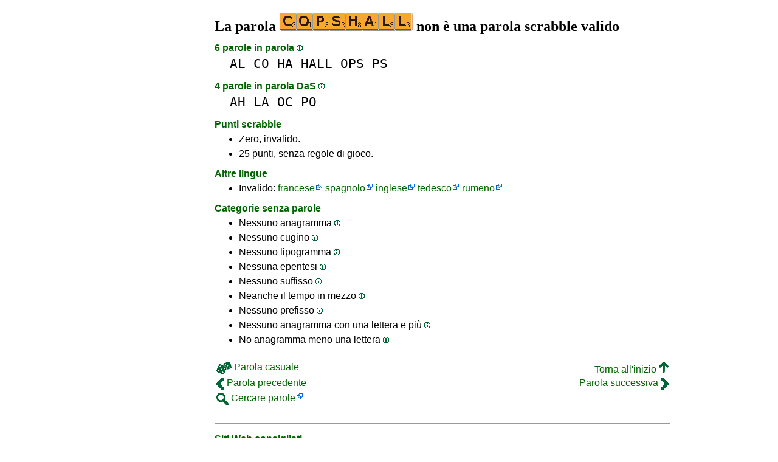

--- FILE ---
content_type: text/html
request_url: https://1parola.it/copshall
body_size: 3678
content:
<!DOCTYPE html><html lang=it id=top><head><meta charset=utf-8><title>COPSHALL non è una parola scrabble valido</title><meta name=description content="Non giocare la parola copshall, 0 anagrammi, 0 prefissi, 0 suffissi, 6 parole in parola, 0 cugini, 0 anagrammi+una... La parola COPSHALL del valore di zero a scrabble."><meta name=viewport content="width=device-width,initial-scale=1"><meta name=referrer content=origin><link rel=canonical href=https://1Parola.it/copshall><meta property=og:image content=https://ortograf.biz/og.png><style>a{font-family:"Lucida Console",monospace;color:black;text-decoration:none}a:hover{text-decoration:underline}a.ln{font-family:"Lucida Sans Unicode",sans-serif;color:darkgreen}a.li{font-family:Arial;font-variant:small-caps}a.lv{font-family:Arial;color:darkgreen}a.cp{font-family:sans-serif;color:gray;text-decoration:underline}.gr{color:gray;font-size:75%}a.bw{color:blue;text-decoration:underline}p{font-family:Arial;margin:0;line-height:125%}p.mm{font-family:"Lucida Console",monospace;margin-left:25px;font-size:133%}b{font-weight:normal;background-repeat:repeat-x;background-position:bottom;background-image:url("[data-uri]")}.hp{display:none;font-weight:normal}a.ex{font-family:Arial;padding-right:13px;color:darkgreen;background:url("[data-uri]") no-repeat top right}.az{vertical-align:top;display:inline-block;height:21px;width:32px;background:url(/p1.png)}.hi{display:inline-block;height:10px;width:10px;background:url(/p1.png) -32px 0;}.mp{vertical-align:top;display:inline-block;height:21px;width:13px;background:url(/p1.png) -42px 0}.cm{vertical-align:top;display:inline-block;height:21px;width:20px;background:url(/p1.png) -55px 0}.ms{vertical-align:top;display:inline-block;height:21px;width:13px;background:url(/p1.png) -75px 0}.ht{display:inline-block;height:18px;width:16px;background:url(/p1.png) -88px 0}.mh{vertical-align:top;display:inline-block;height:21px;width:25px;background:url(/p1.png) -104px 0}h1,h3{font-family:"Times New Roman";font-size:150%;margin:0;line-height:100%}h4,h5{font-family:Arial;margin:15px 0 4px 0;color:darkgreen}ul{font-family:"Lucida Sans Unicode",sans-serif;margin:0}li{margin:6px 0}li.no{list-style-type:none}.t1{width:100%}.ml{text-align:left;white-space:nowrap}.mc{text-align:center;white-space:nowrap}.mr{text-align:right;white-space:nowrap}div.a_f1{position:fixed;top:10px}div.a_f2{position:fixed;top:0;left:0;right:0;background:white}.a_l{padding-right:10px}.a_r{padding-left:10px}.a_t,.a_b,.a_l,.a_r{display:flex;justify-content:center;align-items:center}.a_l,.a_r{width:160px;height:610px}.a_t,.a_b{margin:5px auto;height:90px;width:728px}.a_h,.a_v{width:100%}td.a_tp{vertical-align:top;width:100%}</style><style id=a_im>body,.a_h,.a_v{display:none}@media all and (min-width:1328px){.a_l,.a_r{width:336px}}@media all and (min-width:1050px){.a_l{width:336px}}@media not all and (max-width:909px){.a_h{display:inline-block}}@media all and (max-width:909px){.a_v{display:inline-block}}@media all and (max-width:727px){.a_b,.a_t{height:100px;width:320px}}</style><link rel=icon href=/favicon.ico><script>window.addEventListener('load',function(){var s=document.createElement('script');s.src='/a1.js';s.async=true;document.head.appendChild(s)},false);</script></head><body><table><tr><td class=a_h><div class=a_l><div class=a_f1 id=a_il></div></div></td><td class=a_tp><div class=a_v><div class=a_f2><div class=a_t id=a_it></div><hr></div><div class=a_t></div></div><h1>La parola <img width=219 height=30 src="[data-uri]" alt=copshall> non è una parola scrabble valido</h1><h4>6 parole in parola <a class=hi id=h1 href="javascript:hp(1)"></a><span class=hp id=a1>(Parole trovati come all'interno della parola.)</span></h4><p class=mm><a href=al>AL</a> <a href=co>CO</a> <a href=ha>HA</a> <a href=hall>HALL</a> <a href=ops>OPS</a> <a href=ps>PS</a></p><h4>4 parole in parola DaS <a class=hi id=h2 href="javascript:hp(2)"></a><span class=hp id=a2>(Parole trovanoro scritto da destra a sinistra, all'interno della parola.)</span></h4><p class=mm><a href=ah>AH</a> <a href=la>LA</a> <a href=oc>OC</a> <a href=po>PO</a></p><h4>Punti scrabble</h4><ul><li>Zero, invalido.</li></ul><ul><li>25 punti, senza regole di gioco.</li></ul><h4>Altre lingue</h4><ul><li>Invalido: <a class=ex href=//1Mot.net/copshall>francese</a> <a class=ex href=//www.LasPalabras.es/copshall>spagnolo</a> <a class=ex href=//1Word.ws/copshall>inglese</a> <a class=ex href=//1Wort.com/copshall>tedesco</a> <a class=ex href=//1Cuvant.com/copshall>rumeno</a></li></ul><h4>Categorie senza parole</h4><ul><li>Nessuno anagramma <a class=hi id=h3 href="javascript:hp(3)"></a><span class=hp id=a3>(Parola trovata modificando l'ordine della lettera.)</span></li><li>Nessuno cugino <a class=hi id=h4 href="javascript:hp(4)"></a><span class=hp id=a4>(Parola trovata cambiando una sola lettera.)</span></li><li>Nessuno lipogramma <a class=hi id=h5 href="javascript:hp(5)"></a><span class=hp id=a5>(Parola trovata eliminando una sola lettera.)</span></li><li>Nessuna epentesi <a class=hi id=h6 href="javascript:hp(6)"></a><span class=hp id=a6>(Parola trovata inserendo una sola lettera.)</span></li><li>Nessuno suffisso <a class=hi id=h7 href="javascript:hp(7)"></a><span class=hp id=a7>(Parola trovata inserendo una o più lettere alla fine della parola.)</span></li><li>Neanche il tempo in mezzo <a class=hi id=h8 href="javascript:hp(8)"></a><span class=hp id=a8>(Parola trovata inserendo lettere di fronte e alla fine della parola.)</span></li><li>Nessuno prefisso <a class=hi id=h9 href="javascript:hp(9)"></a><span class=hp id=a9>(Parola trovata inserendo una o più lettere all'inizio della parola.)</span></li><li>Nessuno anagramma con una lettera e più <a class=hi id=h10 href="javascript:hp(10)"></a><span class=hp id=a10>(Nuova parola formata con tutte le lettere dalla parola e una lettera aggiuntiva.)</span></li><li>No anagramma meno una lettera <a class=hi id=h11 href="javascript:hp(11)"></a><span class=hp id=a11>(Nuova parola formata con tutte le lettere dalla parola mino una lettera aggiuntiva.)</span></li></ul><script>function mr(){var xm;if(window.XMLHttpRequest){xm=new XMLHttpRequest();}else{xm=new ActiveXObject("Microsoft.XMLHTTP");}xm.onreadystatechange=function(){if(xm.readyState==4){if(xm.status==200){var dt=xm.responseText.split("\n");var cx=Math.floor((Math.random()*(dt.length-1)));location.href="/"+dt[cx];}}};var n=Math.floor((Math.random()*13281));xm.open("GET","/rnd/"+n+".txt",true);xm.send();}</script><br><table class=t1><tr><td class=ml><a class=ln href="javascript:mr()"><span class=mh></span> Parola casuale</a></td><td class=mr><a class=ln href=#top>Torna all'inizio <span class=ht></span></a></td></tr><tr><td class=ml><a class=ln href=coprotagonisti><span class=mp></span> Parola precedente</a></td><td class=mr><a class=ln href=copta>Parola successiva <span class=ms></span></a></td></tr><tr><td class=ml><a class=ex href=//ortograf.ws/cercareinizioalfa.htm><span class=cm></span> Cercare parole</a></td><td></td></tr></table><br><script>function hp(p){document.getElementById("h"+p).style.display='none';document.getElementById("a"+p).style.display='inline'}</script><div class=a_v><hr><div class=a_b id=a_ib></div></div><hr><h4>Siti Web consigliati</h4><ul><li>Visita <a class=bw href=//it.wikwik.org/>WikWik.org</a> - per cercare parole e creare elenchi dalle parole di Wikizionario.</li><li><a class=bw href=//www.listediparole.it>www.ListeDiParole.it</a> per creare elenchi di parole personalizzati.</li><li><a class=bw href=//ortograf.ws/cercareinizioalfa.htm>Ortograf.ws</a> per cercare le parole.</li></ul><hr><table><tr><td style=vertical-align:middle><img src=/o1.png alt="Ortograf Inc." height=30 width=42></td><td><span class=gr>Questo sito utilizza i cookie, fai clic per <a class=cp href=//ortograf.biz/cookiesit.htm>ulteriori nformazioni</a>. Politica <a class=cp href=//ortograf.biz/privacyit.htm?1Parola.it>sulla privacy</a>.<span id=a_ip></span><br>© Ortograf Inc. Sito aggiornato il 1 gennaio 2024 (v-2.2.0<span id=a_iv>z</span>). <a class=cp href=//ortograf.biz/indexit.htm>Informazioni &amp; Contatti</a>.</span></td></tr></table></td><td class=a_h><div class=a_r><div class=a_f1 id=a_ir></div></div></td></tr></table><style>body{display:inline;}</style></body></html>